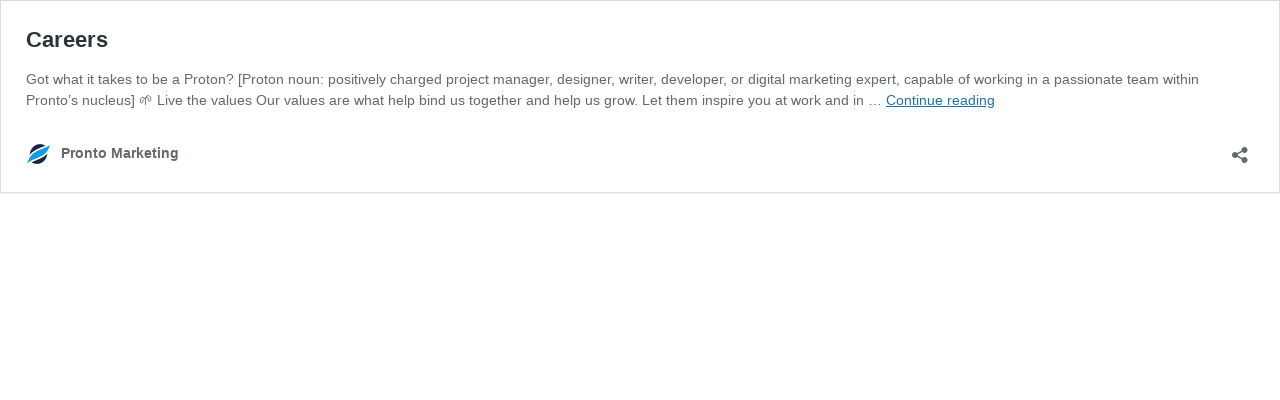

--- FILE ---
content_type: image/svg+xml
request_url: https://www.prontomarketing.com/wp-content/uploads/2021/03/favicon.svg
body_size: 293
content:
<svg xmlns="http://www.w3.org/2000/svg" width="300" height="300" viewBox="0 0 300 300">
  <g id="favicon" transform="translate(-957.843 -627.625)">
    <g id="Group_4904-inner" data-name="Group 4904-inner" transform="translate(968.903 658.729)">
      <path id="Path_10475" data-name="Path 10475" d="M289.156,674.053c6.432-5.143,14.024-11.317,22.673-18.574,15.726-13.173,42.859-24.3,74.285-37.175,33.088-13.56,70.56-28.937,103.571-50.142,41.144-26.4,65.661-81.863,77.352-115.48-27.133,17.325-55.71,28.629-85.563,40.449-31.361,12.4-63.792,25.239-98.324,46.275C331.976,570.6,302.6,635.99,289.156,674.053Z" transform="translate(-289.156 -440.05)" fill="#139be8"/>
      <g id="Group_4842" data-name="Group 4842" transform="translate(31.335)">
        <path id="Path_10476" data-name="Path 10476" d="M343.869,534.03c36.028-21.913,69.245-35.073,101.366-47.783,11.653-4.615,23.1-9.177,34.314-14.05a76.214,76.214,0,0,0-22.274-13.624q-16.958-6.883-39.25-6.87c-20.341,0-38.335,4.37-54.113,13.084a132.582,132.582,0,0,0-39.919,33.719,147.084,147.084,0,0,0-24.659,46.339,167.333,167.333,0,0,0-7.747,37.767C305.959,563.858,323.219,546.649,343.869,534.03Z" transform="translate(-291.587 -451.702)" fill="#162447"/>
        <path id="Path_10477" data-name="Path 10477" d="M446.885,491.25c-34.532,22.2-72.931,37.923-106.793,51.817-17.453,7.167-33.437,13.741-46.43,20.224a75.547,75.547,0,0,0,22.415,14.025q16.724,6.844,39.482,6.857,31.362,0,55.144-13.1A126.2,126.2,0,0,0,450.416,537.4a148.447,148.447,0,0,0,24.04-46.365,173.065,173.065,0,0,0,6.69-30.472A153.916,153.916,0,0,1,446.885,491.25Z" transform="translate(-266.916 -346.381)" fill="#162447"/>
      </g>
    </g>
    <rect id="Group_4904-area" data-name="Group 4904-area" width="300" height="300" transform="translate(957.843 627.625)" fill="none"/>
  </g>
</svg>
